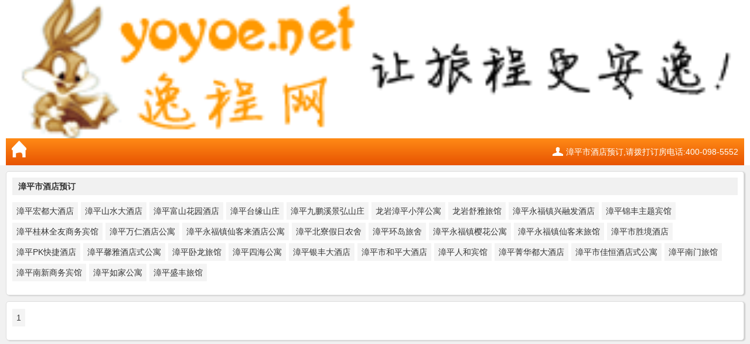

--- FILE ---
content_type: text/html; charset=utf-8
request_url: http://chenghua.yoyoe.com/hotelList.aspx?cityId=1436
body_size: 4870
content:


<!DOCTYPE html PUBLIC "-//W3C//DTD XHTML 1.0 Transitional//EN" "http://www.w3.org/TR/xhtml1/DTD/xhtml1-transitional.dtd">

<html xmlns="http://www.w3.org/1999/xhtml">
<head><title>
	漳平市酒店预订_漳平市宾馆预订_漳平市旅游线路_漳平市住宿旅游_漳平市特价优惠订房_逸程网
</title><meta name="Description" content="逸程旅行网手机版,$城市$酒店预订_逸程旅行网" />
<META name="Keywords" content=漳平市酒店预订_逸程旅行网，逸程旅行网手机版>
<meta http-equiv="Content-Type" content="text/html; charset=UTF-8" /><meta content="width=device-width, initial-scale=1.0, maximum-scale=1.0, user-scalable=0;" name="viewport" /><meta content="yes" name="apple-mobile-web-app-capable" /><meta content="black" name="apple-mobile-web-app-status-bar-style" /><meta content="telephone=no" name="format-detection" /><meta id="twcClient" content="false" name="twcClient" /><link href="MRes/CSS/style.css" rel="stylesheet" type="text/css" /><link href="MRes/CSS/common.css" rel="stylesheet" type="text/css" /></head>
<body>

<div class="main">
<img src="MRes/Img/newlogo.gif" WIDTH="100%">
    <div class="wap_head">
        <a href="#"><div id="GoHome"></div></a>
        <div class="logon"> 
            <a class="yi-tels" data-coord="head" data-ac="tel" href="tel: 漳平市酒店预订电话">漳平市酒店预订,请拨打订房电话:400-098-5552</a>
        </div>
    </div>   
 </div>

<DIV class="content">

  
  <DIV class="member-list corner-all unit_shadow">
    <H3>漳平市酒店预订</H3>
        <DIV class="maintxt">
            <DL>
            <DT>
            <a href="HI_90582468.html" title="漳平宏都大酒店">漳平宏都大酒店</a><a href="HI_41436001.html" title="漳平山水大酒店">漳平山水大酒店</a><a href="HI_92891866.html" title="漳平富山花园酒店">漳平富山花园酒店</a><a href="HI_31401433.html" title="漳平台缘山庄">漳平台缘山庄</a><a href="HI_01436001.html" title="漳平九鹏溪景弘山庄">漳平九鹏溪景弘山庄</a><a href="HI_90863395.html" title="龙岩漳平小萍公寓">龙岩漳平小萍公寓</a><a href="HI_90863355.html" title="龙岩舒雅旅馆">龙岩舒雅旅馆</a><a href="HI_91735756.html" title="漳平永福镇兴融发酒店">漳平永福镇兴融发酒店</a><a href="HI_90659464.html" title="漳平锦丰主题宾馆">漳平锦丰主题宾馆</a><a href="HI_91247457.html" title="漳平桂林全友商务宾馆">漳平桂林全友商务宾馆</a><a href="HI_90864551.html" title="漳平万仁酒店公寓">漳平万仁酒店公寓</a><a href="HI_90864537.html" title="漳平永福镇仙客来酒店公寓">漳平永福镇仙客来酒店公寓</a><a href="HI_91901972.html" title="漳平北寮假日农舍">漳平北寮假日农舍</a><a href="HI_90673010.html" title="漳平环岛旅舍">漳平环岛旅舍</a><a href="HI_90864533.html" title="漳平永福镇樱花公寓">漳平永福镇樱花公寓</a><a href="HI_90864525.html" title="漳平永福镇仙客来旅馆">漳平永福镇仙客来旅馆</a><a href="HI_90962077.html" title="漳平市胜境酒店">漳平市胜境酒店</a><a href="HI_90660756.html" title="漳平PK快捷酒店">漳平PK快捷酒店</a><a href="HI_90660732.html" title="漳平馨雅酒店式公寓">漳平馨雅酒店式公寓</a><a href="HI_90864950.html" title="漳平卧龙旅馆">漳平卧龙旅馆</a><a href="HI_90864454.html" title="漳平四海公寓">漳平四海公寓</a><a href="HI_91751919.html" title="漳平银丰大酒店">漳平银丰大酒店</a><a href="HI_90664318.html" title="漳平市和平大酒店">漳平市和平大酒店</a><a href="HI_92069565.html" title="漳平人和宾馆">漳平人和宾馆</a><a href="HI_90092420.html" title="漳平菁华都大酒店">漳平菁华都大酒店</a><a href="HI_90035590.html" title="漳平市佳恒酒店式公寓">漳平市佳恒酒店式公寓</a><a href="HI_90864769.html" title="漳平南门旅馆">漳平南门旅馆</a><a href="HI_90092366.html" title="漳平南新商务宾馆">漳平南新商务宾馆</a><a href="HI_91248519.html" title="漳平如家公寓">漳平如家公寓</a><a href="HI_90864685.html" title="漳平盛丰旅馆">漳平盛丰旅馆</a>
            </DT>
             </DL>
        </DIV>
</DIV>
    <div class="member-list corner-all unit_shadow">
        <div class="maintxt">
            <DL>
            <DT>
            <a href="hotelList.aspx?cityId=1436&pageIndex=1">1</a>
            </DT>
            </DL>
  
        </DIV>
  </DIV>
</div>
    <form method="post" action="hotelList.aspx?cityId=1436" id="form1">
<div class="aspNetHidden">
<input type="hidden" name="__VIEWSTATE" id="__VIEWSTATE" value="/wEPDwULLTEzNDU5MDg5MzBkZMMTnCGHRWavJxXvvwMk+w1M3S/QKjI4U5Fep9RMUjhI" />
</div>

    </form>
</body>
</html>
